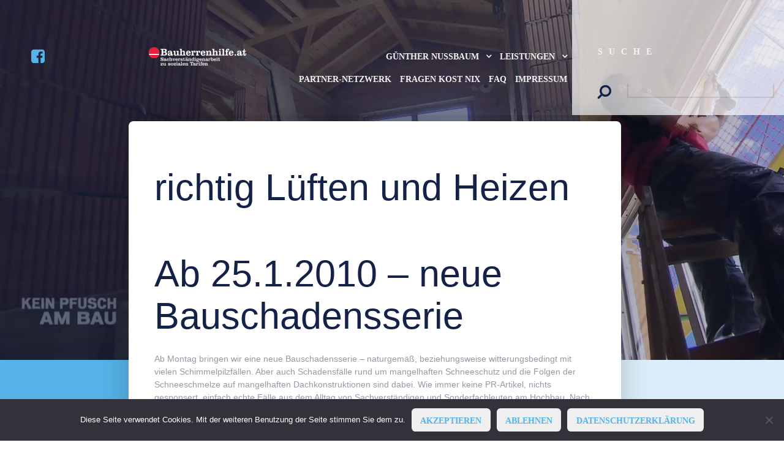

--- FILE ---
content_type: text/html; charset=UTF-8
request_url: https://bauherrenhilfe.at/tag/richtig-luften-und-heizen/
body_size: 11153
content:
                                                        <!DOCTYPE html>
<html lang="de-DE" dir="ltr">
                
<head>
    
            <meta name="viewport" content="width=device-width, initial-scale=1.0">
        <meta http-equiv="X-UA-Compatible" content="IE=edge" />
        

        
            <meta http-equiv="Content-Type" content="text/html; charset=UTF-8" />
    <link rel="profile" href="http://gmpg.org/xfn/11" />
    <link rel="pingback" href="https://bauherrenhilfe.at/xmlrpc.php" />
    <title>richtig Lüften und Heizen &#8211; Bauherrenhilfe.at</title>
<meta name='robots' content='max-image-preview:large' />
<link rel="alternate" type="application/rss+xml" title="Bauherrenhilfe.at &raquo; richtig Lüften und Heizen Schlagwort-Feed" href="https://bauherrenhilfe.at/tag/richtig-luften-und-heizen/feed/" />
<style id='wp-img-auto-sizes-contain-inline-css' type='text/css'>
img:is([sizes=auto i],[sizes^="auto," i]){contain-intrinsic-size:3000px 1500px}
/*# sourceURL=wp-img-auto-sizes-contain-inline-css */
</style>
<style id='wp-emoji-styles-inline-css' type='text/css'>

	img.wp-smiley, img.emoji {
		display: inline !important;
		border: none !important;
		box-shadow: none !important;
		height: 1em !important;
		width: 1em !important;
		margin: 0 0.07em !important;
		vertical-align: -0.1em !important;
		background: none !important;
		padding: 0 !important;
	}
/*# sourceURL=wp-emoji-styles-inline-css */
</style>
<style id='wp-block-library-inline-css' type='text/css'>
:root{--wp-block-synced-color:#7a00df;--wp-block-synced-color--rgb:122,0,223;--wp-bound-block-color:var(--wp-block-synced-color);--wp-editor-canvas-background:#ddd;--wp-admin-theme-color:#007cba;--wp-admin-theme-color--rgb:0,124,186;--wp-admin-theme-color-darker-10:#006ba1;--wp-admin-theme-color-darker-10--rgb:0,107,160.5;--wp-admin-theme-color-darker-20:#005a87;--wp-admin-theme-color-darker-20--rgb:0,90,135;--wp-admin-border-width-focus:2px}@media (min-resolution:192dpi){:root{--wp-admin-border-width-focus:1.5px}}.wp-element-button{cursor:pointer}:root .has-very-light-gray-background-color{background-color:#eee}:root .has-very-dark-gray-background-color{background-color:#313131}:root .has-very-light-gray-color{color:#eee}:root .has-very-dark-gray-color{color:#313131}:root .has-vivid-green-cyan-to-vivid-cyan-blue-gradient-background{background:linear-gradient(135deg,#00d084,#0693e3)}:root .has-purple-crush-gradient-background{background:linear-gradient(135deg,#34e2e4,#4721fb 50%,#ab1dfe)}:root .has-hazy-dawn-gradient-background{background:linear-gradient(135deg,#faaca8,#dad0ec)}:root .has-subdued-olive-gradient-background{background:linear-gradient(135deg,#fafae1,#67a671)}:root .has-atomic-cream-gradient-background{background:linear-gradient(135deg,#fdd79a,#004a59)}:root .has-nightshade-gradient-background{background:linear-gradient(135deg,#330968,#31cdcf)}:root .has-midnight-gradient-background{background:linear-gradient(135deg,#020381,#2874fc)}:root{--wp--preset--font-size--normal:16px;--wp--preset--font-size--huge:42px}.has-regular-font-size{font-size:1em}.has-larger-font-size{font-size:2.625em}.has-normal-font-size{font-size:var(--wp--preset--font-size--normal)}.has-huge-font-size{font-size:var(--wp--preset--font-size--huge)}.has-text-align-center{text-align:center}.has-text-align-left{text-align:left}.has-text-align-right{text-align:right}.has-fit-text{white-space:nowrap!important}#end-resizable-editor-section{display:none}.aligncenter{clear:both}.items-justified-left{justify-content:flex-start}.items-justified-center{justify-content:center}.items-justified-right{justify-content:flex-end}.items-justified-space-between{justify-content:space-between}.screen-reader-text{border:0;clip-path:inset(50%);height:1px;margin:-1px;overflow:hidden;padding:0;position:absolute;width:1px;word-wrap:normal!important}.screen-reader-text:focus{background-color:#ddd;clip-path:none;color:#444;display:block;font-size:1em;height:auto;left:5px;line-height:normal;padding:15px 23px 14px;text-decoration:none;top:5px;width:auto;z-index:100000}html :where(.has-border-color){border-style:solid}html :where([style*=border-top-color]){border-top-style:solid}html :where([style*=border-right-color]){border-right-style:solid}html :where([style*=border-bottom-color]){border-bottom-style:solid}html :where([style*=border-left-color]){border-left-style:solid}html :where([style*=border-width]){border-style:solid}html :where([style*=border-top-width]){border-top-style:solid}html :where([style*=border-right-width]){border-right-style:solid}html :where([style*=border-bottom-width]){border-bottom-style:solid}html :where([style*=border-left-width]){border-left-style:solid}html :where(img[class*=wp-image-]){height:auto;max-width:100%}:where(figure){margin:0 0 1em}html :where(.is-position-sticky){--wp-admin--admin-bar--position-offset:var(--wp-admin--admin-bar--height,0px)}@media screen and (max-width:600px){html :where(.is-position-sticky){--wp-admin--admin-bar--position-offset:0px}}

/*# sourceURL=wp-block-library-inline-css */
</style><style id='global-styles-inline-css' type='text/css'>
:root{--wp--preset--aspect-ratio--square: 1;--wp--preset--aspect-ratio--4-3: 4/3;--wp--preset--aspect-ratio--3-4: 3/4;--wp--preset--aspect-ratio--3-2: 3/2;--wp--preset--aspect-ratio--2-3: 2/3;--wp--preset--aspect-ratio--16-9: 16/9;--wp--preset--aspect-ratio--9-16: 9/16;--wp--preset--color--black: #000000;--wp--preset--color--cyan-bluish-gray: #abb8c3;--wp--preset--color--white: #ffffff;--wp--preset--color--pale-pink: #f78da7;--wp--preset--color--vivid-red: #cf2e2e;--wp--preset--color--luminous-vivid-orange: #ff6900;--wp--preset--color--luminous-vivid-amber: #fcb900;--wp--preset--color--light-green-cyan: #7bdcb5;--wp--preset--color--vivid-green-cyan: #00d084;--wp--preset--color--pale-cyan-blue: #8ed1fc;--wp--preset--color--vivid-cyan-blue: #0693e3;--wp--preset--color--vivid-purple: #9b51e0;--wp--preset--gradient--vivid-cyan-blue-to-vivid-purple: linear-gradient(135deg,rgb(6,147,227) 0%,rgb(155,81,224) 100%);--wp--preset--gradient--light-green-cyan-to-vivid-green-cyan: linear-gradient(135deg,rgb(122,220,180) 0%,rgb(0,208,130) 100%);--wp--preset--gradient--luminous-vivid-amber-to-luminous-vivid-orange: linear-gradient(135deg,rgb(252,185,0) 0%,rgb(255,105,0) 100%);--wp--preset--gradient--luminous-vivid-orange-to-vivid-red: linear-gradient(135deg,rgb(255,105,0) 0%,rgb(207,46,46) 100%);--wp--preset--gradient--very-light-gray-to-cyan-bluish-gray: linear-gradient(135deg,rgb(238,238,238) 0%,rgb(169,184,195) 100%);--wp--preset--gradient--cool-to-warm-spectrum: linear-gradient(135deg,rgb(74,234,220) 0%,rgb(151,120,209) 20%,rgb(207,42,186) 40%,rgb(238,44,130) 60%,rgb(251,105,98) 80%,rgb(254,248,76) 100%);--wp--preset--gradient--blush-light-purple: linear-gradient(135deg,rgb(255,206,236) 0%,rgb(152,150,240) 100%);--wp--preset--gradient--blush-bordeaux: linear-gradient(135deg,rgb(254,205,165) 0%,rgb(254,45,45) 50%,rgb(107,0,62) 100%);--wp--preset--gradient--luminous-dusk: linear-gradient(135deg,rgb(255,203,112) 0%,rgb(199,81,192) 50%,rgb(65,88,208) 100%);--wp--preset--gradient--pale-ocean: linear-gradient(135deg,rgb(255,245,203) 0%,rgb(182,227,212) 50%,rgb(51,167,181) 100%);--wp--preset--gradient--electric-grass: linear-gradient(135deg,rgb(202,248,128) 0%,rgb(113,206,126) 100%);--wp--preset--gradient--midnight: linear-gradient(135deg,rgb(2,3,129) 0%,rgb(40,116,252) 100%);--wp--preset--font-size--small: 13px;--wp--preset--font-size--medium: 20px;--wp--preset--font-size--large: 36px;--wp--preset--font-size--x-large: 42px;--wp--preset--spacing--20: 0.44rem;--wp--preset--spacing--30: 0.67rem;--wp--preset--spacing--40: 1rem;--wp--preset--spacing--50: 1.5rem;--wp--preset--spacing--60: 2.25rem;--wp--preset--spacing--70: 3.38rem;--wp--preset--spacing--80: 5.06rem;--wp--preset--shadow--natural: 6px 6px 9px rgba(0, 0, 0, 0.2);--wp--preset--shadow--deep: 12px 12px 50px rgba(0, 0, 0, 0.4);--wp--preset--shadow--sharp: 6px 6px 0px rgba(0, 0, 0, 0.2);--wp--preset--shadow--outlined: 6px 6px 0px -3px rgb(255, 255, 255), 6px 6px rgb(0, 0, 0);--wp--preset--shadow--crisp: 6px 6px 0px rgb(0, 0, 0);}:where(.is-layout-flex){gap: 0.5em;}:where(.is-layout-grid){gap: 0.5em;}body .is-layout-flex{display: flex;}.is-layout-flex{flex-wrap: wrap;align-items: center;}.is-layout-flex > :is(*, div){margin: 0;}body .is-layout-grid{display: grid;}.is-layout-grid > :is(*, div){margin: 0;}:where(.wp-block-columns.is-layout-flex){gap: 2em;}:where(.wp-block-columns.is-layout-grid){gap: 2em;}:where(.wp-block-post-template.is-layout-flex){gap: 1.25em;}:where(.wp-block-post-template.is-layout-grid){gap: 1.25em;}.has-black-color{color: var(--wp--preset--color--black) !important;}.has-cyan-bluish-gray-color{color: var(--wp--preset--color--cyan-bluish-gray) !important;}.has-white-color{color: var(--wp--preset--color--white) !important;}.has-pale-pink-color{color: var(--wp--preset--color--pale-pink) !important;}.has-vivid-red-color{color: var(--wp--preset--color--vivid-red) !important;}.has-luminous-vivid-orange-color{color: var(--wp--preset--color--luminous-vivid-orange) !important;}.has-luminous-vivid-amber-color{color: var(--wp--preset--color--luminous-vivid-amber) !important;}.has-light-green-cyan-color{color: var(--wp--preset--color--light-green-cyan) !important;}.has-vivid-green-cyan-color{color: var(--wp--preset--color--vivid-green-cyan) !important;}.has-pale-cyan-blue-color{color: var(--wp--preset--color--pale-cyan-blue) !important;}.has-vivid-cyan-blue-color{color: var(--wp--preset--color--vivid-cyan-blue) !important;}.has-vivid-purple-color{color: var(--wp--preset--color--vivid-purple) !important;}.has-black-background-color{background-color: var(--wp--preset--color--black) !important;}.has-cyan-bluish-gray-background-color{background-color: var(--wp--preset--color--cyan-bluish-gray) !important;}.has-white-background-color{background-color: var(--wp--preset--color--white) !important;}.has-pale-pink-background-color{background-color: var(--wp--preset--color--pale-pink) !important;}.has-vivid-red-background-color{background-color: var(--wp--preset--color--vivid-red) !important;}.has-luminous-vivid-orange-background-color{background-color: var(--wp--preset--color--luminous-vivid-orange) !important;}.has-luminous-vivid-amber-background-color{background-color: var(--wp--preset--color--luminous-vivid-amber) !important;}.has-light-green-cyan-background-color{background-color: var(--wp--preset--color--light-green-cyan) !important;}.has-vivid-green-cyan-background-color{background-color: var(--wp--preset--color--vivid-green-cyan) !important;}.has-pale-cyan-blue-background-color{background-color: var(--wp--preset--color--pale-cyan-blue) !important;}.has-vivid-cyan-blue-background-color{background-color: var(--wp--preset--color--vivid-cyan-blue) !important;}.has-vivid-purple-background-color{background-color: var(--wp--preset--color--vivid-purple) !important;}.has-black-border-color{border-color: var(--wp--preset--color--black) !important;}.has-cyan-bluish-gray-border-color{border-color: var(--wp--preset--color--cyan-bluish-gray) !important;}.has-white-border-color{border-color: var(--wp--preset--color--white) !important;}.has-pale-pink-border-color{border-color: var(--wp--preset--color--pale-pink) !important;}.has-vivid-red-border-color{border-color: var(--wp--preset--color--vivid-red) !important;}.has-luminous-vivid-orange-border-color{border-color: var(--wp--preset--color--luminous-vivid-orange) !important;}.has-luminous-vivid-amber-border-color{border-color: var(--wp--preset--color--luminous-vivid-amber) !important;}.has-light-green-cyan-border-color{border-color: var(--wp--preset--color--light-green-cyan) !important;}.has-vivid-green-cyan-border-color{border-color: var(--wp--preset--color--vivid-green-cyan) !important;}.has-pale-cyan-blue-border-color{border-color: var(--wp--preset--color--pale-cyan-blue) !important;}.has-vivid-cyan-blue-border-color{border-color: var(--wp--preset--color--vivid-cyan-blue) !important;}.has-vivid-purple-border-color{border-color: var(--wp--preset--color--vivid-purple) !important;}.has-vivid-cyan-blue-to-vivid-purple-gradient-background{background: var(--wp--preset--gradient--vivid-cyan-blue-to-vivid-purple) !important;}.has-light-green-cyan-to-vivid-green-cyan-gradient-background{background: var(--wp--preset--gradient--light-green-cyan-to-vivid-green-cyan) !important;}.has-luminous-vivid-amber-to-luminous-vivid-orange-gradient-background{background: var(--wp--preset--gradient--luminous-vivid-amber-to-luminous-vivid-orange) !important;}.has-luminous-vivid-orange-to-vivid-red-gradient-background{background: var(--wp--preset--gradient--luminous-vivid-orange-to-vivid-red) !important;}.has-very-light-gray-to-cyan-bluish-gray-gradient-background{background: var(--wp--preset--gradient--very-light-gray-to-cyan-bluish-gray) !important;}.has-cool-to-warm-spectrum-gradient-background{background: var(--wp--preset--gradient--cool-to-warm-spectrum) !important;}.has-blush-light-purple-gradient-background{background: var(--wp--preset--gradient--blush-light-purple) !important;}.has-blush-bordeaux-gradient-background{background: var(--wp--preset--gradient--blush-bordeaux) !important;}.has-luminous-dusk-gradient-background{background: var(--wp--preset--gradient--luminous-dusk) !important;}.has-pale-ocean-gradient-background{background: var(--wp--preset--gradient--pale-ocean) !important;}.has-electric-grass-gradient-background{background: var(--wp--preset--gradient--electric-grass) !important;}.has-midnight-gradient-background{background: var(--wp--preset--gradient--midnight) !important;}.has-small-font-size{font-size: var(--wp--preset--font-size--small) !important;}.has-medium-font-size{font-size: var(--wp--preset--font-size--medium) !important;}.has-large-font-size{font-size: var(--wp--preset--font-size--large) !important;}.has-x-large-font-size{font-size: var(--wp--preset--font-size--x-large) !important;}
/*# sourceURL=global-styles-inline-css */
</style>

<style id='classic-theme-styles-inline-css' type='text/css'>
/*! This file is auto-generated */
.wp-block-button__link{color:#fff;background-color:#32373c;border-radius:9999px;box-shadow:none;text-decoration:none;padding:calc(.667em + 2px) calc(1.333em + 2px);font-size:1.125em}.wp-block-file__button{background:#32373c;color:#fff;text-decoration:none}
/*# sourceURL=/wp-includes/css/classic-themes.min.css */
</style>
<link rel='stylesheet' id='contact-form-7-css' href='https://bauherrenhilfe.at/wp-content/plugins/contact-form-7/includes/css/styles.css?ver=6.1.4' type='text/css' media='all' />
<link rel='stylesheet' id='cookie-notice-front-css' href='https://bauherrenhilfe.at/wp-content/plugins/cookie-notice/css/front.min.css?ver=2.5.11' type='text/css' media='all' />
<link rel='stylesheet' id='nucleus-css' href='https://bauherrenhilfe.at/wp-content/plugins/gantry5/engines/nucleus/css-compiled/nucleus.css?ver=6.9' type='text/css' media='all' />
<link rel='stylesheet' id='topaz-css' href='https://bauherrenhilfe.at/wp-content/themes/rt_topaz/custom/css-compiled/topaz.css?ver=6.9' type='text/css' media='all' />
<link rel='stylesheet' id='wordpress-css' href='https://bauherrenhilfe.at/wp-content/plugins/gantry5/engines/nucleus/css-compiled/wordpress.css?ver=6.9' type='text/css' media='all' />
<link rel='stylesheet' id='style-css' href='https://bauherrenhilfe.at/wp-content/themes/rt_topaz/style.css?ver=6.9' type='text/css' media='all' />
<link rel='stylesheet' id='font-awesome.min-css' href='https://bauherrenhilfe.at/wp-content/plugins/gantry5/assets/css/font-awesome.min.css?ver=6.9' type='text/css' media='all' />
<link rel='stylesheet' id='topaz-wordpress-css' href='https://bauherrenhilfe.at/wp-content/themes/rt_topaz/custom/css-compiled/topaz-wordpress.css?ver=6.9' type='text/css' media='all' />
<link rel='stylesheet' id='custom-css' href='https://bauherrenhilfe.at/wp-content/themes/rt_topaz/custom/css-compiled/custom.css?ver=6.9' type='text/css' media='all' />
<link rel='stylesheet' id='animate-css' href='https://bauherrenhilfe.at/wp-content/themes/rt_topaz/css/animate.css?ver=6.9' type='text/css' media='all' />
<script type="text/javascript" src="https://bauherrenhilfe.at/wp-includes/js/jquery/jquery.min.js?ver=3.7.1" id="jquery-core-js"></script>
<script type="text/javascript" src="https://bauherrenhilfe.at/wp-includes/js/jquery/jquery-migrate.min.js?ver=3.4.1" id="jquery-migrate-js"></script>
<link rel="EditURI" type="application/rsd+xml" title="RSD" href="https://bauherrenhilfe.at/xmlrpc.php?rsd" />
<meta name="generator" content="WordPress 6.9" />
    
    <script type="text/javascript">
        var ajaxurl = 'https://bauherrenhilfe.at/wp-admin/admin-ajax.php';
    </script>

                
</head>

    
    <body class="gantry g-offcanvas-left g-default g-style-preset5 archive tag tag-richtig-luften-und-heizen tag-819 wp-theme-rt_topaz site outline-default dir-ltr cookies-not-set">
        
                    

        <div id="g-offcanvas"  data-g-offcanvas-swipe="1" data-g-offcanvas-css3="1">
                        <div class="g-grid">                        

        <div class="g-block size-100">
             <div id="mobile-menu-7951-particle" class="g-content g-particle">            <div id="g-mobilemenu-container" data-g-menu-breakpoint="70rem"></div>
            </div>
        </div>
            </div>
    </div>
        <div id="g-page-surround">
            <div class="g-offcanvas-hide g-offcanvas-toggle" role="navigation" data-offcanvas-toggle aria-controls="g-offcanvas" aria-expanded="false"><i class="fa fa-fw fa-bars"></i></div>                        

                                        
                                
    
    
                <section id="g-container-top" class="g-wrapper">
                            <div class="g-grid">                        

        <div class="g-block size-15 g-side-column">
             <aside id="g-topleft">
            
    </aside>
        </div>
                    

        <div class="g-block size-70 g-middle-column">
             <section id="g-topmain">
                                        <div class="g-grid">                        

        <div class="g-block size-100">
             <div class="g-system-messages">
                                            <div id="system-message-container">
    <div id="system-message">
            </div>
</div>
            
    </div>
        </div>
            </div>
            
    </section>
        </div>
                    

        <div class="g-block size-15 g-side-column">
             <aside id="g-topright">
            
    </aside>
        </div>
            </div>
    
    </section>
    
                                    
                                
    
    
                <section id="g-container-header" class="g-wrapper">
                            <div class="g-grid">                        

        <div class="g-block size-15 equal-height g-side-column">
             <aside id="g-navigationleft">
                                        <div class="g-grid">                        

        <div class="g-block size-100">
             <div id="social-7220-particle" class="g-content g-particle">            <div class="g-social ">
                                            <a href="http://www.facebook.com/bauherrenhilfe.verein" target="_blank" rel="noopener noreferrer">
                <span class="fa fa-facebook-square fa-fw"></span>                <span class="g-social-text"></span>            </a>
            </div>
            </div>
        </div>
            </div>
            
    </aside>
        </div>
                    

        <div class="g-block size-70 equal-height g-middle-column">
             <header id="g-navigationmain">
                                        <div class="g-grid">                        

        <div class="g-block size-30">
             <div id="logo-5992-particle" class="g-content g-particle">            <a href="https://bauherrenhilfe.at/" target="_self" title="" aria-label=""  class="g-logo">
                        <img src="https://bauherrenhilfe.at/wp-content/themes/rt_topaz/images/logo/logo.png"  alt="" />
            </a>
            </div>
        </div>
                    

        <div class="g-block size-70 align-right">
             <div id="menu-7876-particle" class="g-content g-particle">            <nav class="g-main-nav" data-g-hover-expand="true">
        <ul class="g-toplevel">
                                                                                                                
        
                
        
                
        
        <li class="g-menu-item g-menu-item-type-post_type g-menu-item-4174 g-parent g-fullwidth g-menu-item-link-parent " style="position: relative;">
                            <a class="g-menu-item-container" href="https://bauherrenhilfe.at/">
                                                                <span class="g-menu-item-content">
                                    <span class="g-menu-item-title">Günther Nussbaum</span>
            
                    </span>
                    <span class="g-menu-parent-indicator" data-g-menuparent=""></span>                            </a>
                                                        <ul class="g-dropdown g-inactive g-fade " style="width:460px;" data-g-item-width="460px">
            <li class="g-dropdown-column">
                        <div class="g-grid">
                        <div class="g-block size-50">
            <ul class="g-sublevel">
                <li class="g-level-1 g-go-back">
                    <a class="g-menu-item-container" href="#" data-g-menuparent=""><span>Back</span></a>
                </li>
                                                                                                                    
        
                
        
                
        
        <li class="g-menu-item g-menu-item-type-post_type g-menu-item-4177  ">
                            <a class="g-menu-item-container" href="https://bauherrenhilfe.at/das-team/der-gutachter/">
                                                                <span class="g-menu-item-content">
                                    <span class="g-menu-item-title">Sachverständigenleistungen</span>
            
                    </span>
                                                </a>
                                </li>
    
                                                                                                
        
                
        
                
        
        <li class="g-menu-item g-menu-item-type-post_type g-menu-item-4182  ">
                            <a class="g-menu-item-container" href="https://bauherrenhilfe.at/das-team/der-gutachter/gebaudetrocknung-2/">
                                                                <span class="g-menu-item-content">
                                    <span class="g-menu-item-title">Gebäudetrockenlegung</span>
            
                    </span>
                                                </a>
                                </li>
    
                                                                                                
        
                
        
                
        
        <li class="g-menu-item g-menu-item-type-post_type g-menu-item-4185  ">
                            <a class="g-menu-item-container" href="https://bauherrenhilfe.at/das-team/preise/">
                                                                <span class="g-menu-item-content">
                                    <span class="g-menu-item-title">Gebäudethermografie</span>
            
                    </span>
                                                </a>
                                </li>
    
                                                                                                
        
                
        
                
        
        <li class="g-menu-item g-menu-item-type-post_type g-menu-item-4188  ">
                            <a class="g-menu-item-container" href="https://bauherrenhilfe.at/baufachartikel/">
                                                                <span class="g-menu-item-content">
                                    <span class="g-menu-item-title">Publikationen</span>
            
                    </span>
                                                </a>
                                </li>
    
                                                                                                
        
                
        
                
        
        <li class="g-menu-item g-menu-item-type-post_type g-menu-item-4175  ">
                            <a class="g-menu-item-container" href="https://bauherrenhilfe.at/das-team/kundenreaktionen/">
                                                                <span class="g-menu-item-content">
                                    <span class="g-menu-item-title">Kundenreaktionen</span>
            
                    </span>
                                                </a>
                                </li>
    
                                                                                                
        
                
        
                
        
        <li class="g-menu-item g-menu-item-type-post_type g-menu-item-4186  ">
                            <a class="g-menu-item-container" href="https://bauherrenhilfe.at/das-team/rechtsberatung-streitvermeidung/">
                                                                <span class="g-menu-item-content">
                                    <span class="g-menu-item-title">Rechtsberatung = Streitvermeidung</span>
                    <span class="g-menu-item-subtitle">In Kooperation mit Rechtsanwälten</span>
            
                    </span>
                                                </a>
                                </li>
    
                                                                                                
        
                
        
                
        
        <li class="g-menu-item g-menu-item-type-post_type g-menu-item-4176  ">
                            <a class="g-menu-item-container" href="https://bauherrenhilfe.at/das-team/mitglied-werden/">
                                                                <span class="g-menu-item-content">
                                    <span class="g-menu-item-title">Teamarbeit</span>
            
                    </span>
                                                </a>
                                </li>
    
                                                                                                
        
                
        
                
        
        <li class="g-menu-item g-menu-item-type-post_type g-menu-item-4183  ">
                            <a class="g-menu-item-container" href="https://bauherrenhilfe.at/das-team/der-gutachter/wir-sind/">
                                                                <span class="g-menu-item-content">
                                    <span class="g-menu-item-title">Pilzbestimmung &amp; Sanierung</span>
            
                    </span>
                                                </a>
                                </li>
    
                                                                                                
        
                
        
                
        
        <li class="g-menu-item g-menu-item-type-post_type g-menu-item-4181  ">
                            <a class="g-menu-item-container" href="https://bauherrenhilfe.at/das-team/der-gutachter/gebaudetrocknung/">
                                                                <span class="g-menu-item-content">
                                    <span class="g-menu-item-title">Detailplanung &amp; Ausschreibungen</span>
            
                    </span>
                                                </a>
                                </li>
    
    
            </ul>
        </div>
                <div class="g-block size-50">
            <ul class="g-sublevel">
                <li class="g-level-1 g-go-back">
                    <a class="g-menu-item-container" href="#" data-g-menuparent=""><span>Back</span></a>
                </li>
                                                                                                                    
        
                
        
                
        
        <li class="g-menu-item g-menu-item-type-post_type g-menu-item-4180  ">
                            <a class="g-menu-item-container" href="https://bauherrenhilfe.at/das-team/der-gutachter/passivhausberatung/">
                                                                <span class="g-menu-item-content">
                                    <span class="g-menu-item-title">Passivhaus &amp; Solare Energien</span>
            
                    </span>
                                                </a>
                                </li>
    
                                                                                                
        
                
        
                
        
        <li class="g-menu-item g-menu-item-type-post_type g-menu-item-4178  ">
                            <a class="g-menu-item-container" href="https://bauherrenhilfe.at/das-team/der-gutachter/innenraumluft/">
                                                                <span class="g-menu-item-content">
                                    <span class="g-menu-item-title">Innenraumluft &amp; Elektrosmog</span>
            
                    </span>
                                                </a>
                                </li>
    
                                                                                                
        
                
        
                
        
        <li class="g-menu-item g-menu-item-type-post_type g-menu-item-4179  ">
                            <a class="g-menu-item-container" href="https://bauherrenhilfe.at/das-team/der-gutachter/kontakt/">
                                                                <span class="g-menu-item-content">
                                    <span class="g-menu-item-title">Luftdichtheitsprüfung &amp; Trockenbau</span>
            
                    </span>
                                                </a>
                                </li>
    
                                                                                                
        
                
        
                
        
        <li class="g-menu-item g-menu-item-type-post_type g-menu-item-4184  ">
                            <a class="g-menu-item-container" href="https://bauherrenhilfe.at/das-team/sv-leckortung/">
                                                                <span class="g-menu-item-content">
                                    <span class="g-menu-item-title">SV-Leckortung &amp; Schadensanalyse</span>
            
                    </span>
                                                </a>
                                </li>
    
    
            </ul>
        </div>
            </div>

            </li>
        </ul>
            </li>
    
                                                                                                
        
                
        
                
        
        <li class="g-menu-item g-menu-item-type-separator g-menu-item-4213 g-parent g-standard  ">
                            <div class="g-menu-item-container" data-g-menuparent="">                                                                            <span class="g-separator g-menu-item-content">            <span class="g-menu-item-title">LEISTUNGEN</span>
            </span>
                                        <span class="g-menu-parent-indicator"></span>                            </div>                                                                <ul class="g-dropdown g-inactive g-fade g-dropdown-right">
            <li class="g-dropdown-column">
                        <div class="g-grid">
                        <div class="g-block size-100">
            <ul class="g-sublevel">
                <li class="g-level-1 g-go-back">
                    <a class="g-menu-item-container" href="#" data-g-menuparent=""><span>Back</span></a>
                </li>
                                                                                                                    
        
                
        
                
        
        <li class="g-menu-item g-menu-item-type-taxonomy g-menu-item-4217  ">
                            <a class="g-menu-item-container" href="https://bauherrenhilfe.at/category/bauberatung/">
                                                                <span class="g-menu-item-content">
                                    <span class="g-menu-item-title">Bauberatung</span>
            
                    </span>
                                                </a>
                                </li>
    
                                                                                                
        
                
        
                
        
        <li class="g-menu-item g-menu-item-type-taxonomy g-menu-item-4218  ">
                            <a class="g-menu-item-container" href="https://bauherrenhilfe.at/category/leckortung/">
                                                                <span class="g-menu-item-content">
                                    <span class="g-menu-item-title">Leckortung</span>
            
                    </span>
                                                </a>
                                </li>
    
                                                                                                
        
                
        
                
        
        <li class="g-menu-item g-menu-item-type-taxonomy g-menu-item-4214  ">
                            <a class="g-menu-item-container" href="https://bauherrenhilfe.at/category/leiwand/">
                                                                <span class="g-menu-item-content">
                                    <span class="g-menu-item-title">SV-Alltag: Kurzreportagen</span>
            
                    </span>
                                                </a>
                                </li>
    
                                                                                                
        
                
        
                
        
        <li class="g-menu-item g-menu-item-type-taxonomy g-menu-item-4215  ">
                            <a class="g-menu-item-container" href="https://bauherrenhilfe.at/category/tagebuch-kurzkommentare/">
                                                                <span class="g-menu-item-content">
                                    <span class="g-menu-item-title">Tagebuch: Kurzkommentare</span>
            
                    </span>
                                                </a>
                                </li>
    
                                                                                                
        
                
        
                
        
        <li class="g-menu-item g-menu-item-type-taxonomy g-menu-item-4220  ">
                            <a class="g-menu-item-container" href="https://bauherrenhilfe.at/category/immobilienkauf/">
                                                                <span class="g-menu-item-content">
                                    <span class="g-menu-item-title">Immobilienkauf</span>
            
                    </span>
                                                </a>
                                </li>
    
    
            </ul>
        </div>
            </div>

            </li>
        </ul>
            </li>
    
                                                                                                
        
                
        
                
        
        <li class="g-menu-item g-menu-item-type-custom g-menu-item-4190 g-standard  " style="position: relative;">
                            <a class="g-menu-item-container" href="https://www.bauherrenhilfe.org">
                                                                <span class="g-menu-item-content">
                                    <span class="g-menu-item-title">Partner-Netzwerk</span>
            
                    </span>
                                                </a>
                                </li>
    
                                                                                                
        
                
        
                
        
        <li class="g-menu-item g-menu-item-type-post_type g-menu-item-4197 g-standard  ">
                            <a class="g-menu-item-container" href="https://bauherrenhilfe.at/sv-contact/">
                                                                <span class="g-menu-item-content">
                                    <span class="g-menu-item-title">Fragen kost nix</span>
            
                    </span>
                                                </a>
                                </li>
    
                                                                                                
        
                
        
                
        
        <li class="g-menu-item g-menu-item-type-post_type g-menu-item-4198 g-standard  ">
                            <a class="g-menu-item-container" href="https://bauherrenhilfe.at/fragen-und-antworten-faq/">
                                                                <span class="g-menu-item-content">
                                    <span class="g-menu-item-title">FAQ</span>
            
                    </span>
                                                </a>
                                </li>
    
                                                                                                
        
                
        
                
        
        <li class="g-menu-item g-menu-item-type-post_type g-menu-item-4199 g-standard  ">
                            <a class="g-menu-item-container" href="https://bauherrenhilfe.at/impressum/">
                                                                <span class="g-menu-item-content">
                                    <span class="g-menu-item-title">Impressum</span>
            
                    </span>
                                                </a>
                                </li>
    
    
        </ul>
    </nav>
            </div>
        </div>
            </div>
            
    </header>
        </div>
                    

        <div class="g-block size-15 equal-height g-side-column">
             <aside id="g-navigationright">
                                        <div class="g-grid">                        

        <div class="g-block size-100 box5">
             <div class="g-content">
                                    <div id="search-2" class="widget widget_search"><h3 class="widgettitle g-title">SUCHE</h3>

    <form role="search" method="get" class="search-form form search" action="https://bauherrenhilfe.at/">
        <label>
            <input type="search" class="search-field inputbox" value="" name="s" title="Search for:" />
        </label>
    </form>

</div>
            
        </div>
        </div>
            </div>
            
    </aside>
        </div>
            </div>
                    <div class="g-grid">                        

        <div class="g-block size-15 g-side-column">
             <aside id="g-headerleft">
            
    </aside>
        </div>
                    

        <div class="g-block size-70 g-middle-column">
             <header id="g-headermain">
            
    </header>
        </div>
                    

        <div class="g-block size-15 g-side-column">
             <aside id="g-headerright">
            
    </aside>
        </div>
            </div>
    
    </section>
    
                                    
                                
    
    
                <section id="g-container-above" class="g-wrapper g-main-offset">
                            <div class="g-grid">                        

        <div class="g-block size-15 g-side-column">
             <aside id="g-aboveleft">
            
    </aside>
        </div>
                    

        <div class="g-block size-70 g-middle-column">
             <section id="g-abovemain">
            
    </section>
        </div>
                    

        <div class="g-block size-15 g-side-column">
             <aside id="g-aboveright">
            
    </aside>
        </div>
            </div>
    
    </section>
    
                                    
                                
    
    
                <section id="g-container-main" class="g-wrapper">
                            <div class="g-grid">                        

        <div class="g-block size-15 g-side-column">
             <aside id="g-sidebar">
            
    </aside>
        </div>
                    

        <div class="g-block size-65 g-middle-column">
             <main id="g-mainbar">
                                        <div class="g-grid">                        

        <div class="g-block size-100">
             <div class="g-content">
                                                        
    <div class="platform-content">
        <div class="archive">

                                        <header class="page-header">
                    <h2>
                                                    richtig Lüften und Heizen
                                            </h2>
                </header>
                        
            
                                <section class="entries">
                                            <article class="tease tease-post post-2098 post type-post status-publish format-standard hentry category-tagebuch-kurzkommentare tag-architektenplanung tag-bau-gutachter tag-baucontrolling tag-baugutachter tag-bausachverstandige tag-bausachverstandiger tag-beschlagene-fensterscheiben tag-innenraumanalytik tag-innenraumluft tag-kondenswasser-am-fenster tag-luftschadstoffe tag-richtig-luften-und-heizen tag-schimmelpilze tag-ursache-fur-schimmelpilze tag-wer-zahlt-die-schimmelsanierung tag-ziviltechniker clearfix" id="tease-2098">

    
                <section class="entry-header">

                                        <div class="page-header">
                    <h2 class="entry-title">
                                                    <a href="https://bauherrenhilfe.at/ab-25-1-2010-neue-bauschadensserie/" title="Ab 25.1.2010 – neue Bauschadensserie">Ab 25.1.2010 – neue Bauschadensserie</a>
                                            </h2>
                </div>
                        
                                    
        </section>
        
                
                        <section class="entry-content">

                                                
                                                    <div class="post-content">
                                                                            Ab Montag bringen wir eine neue Bauschadensserie &#8211; naturgemäß, beziehungsweise witterungsbedingt mit vielen Schimmelpilzfällen. Aber auch Schadensfälle rund um mangelhaften Schneeschutz und die Folgen der Schneeschmelze auf mangelhaften Dachkonstruktionen sind dabei. Wie immer keine PR-Artikel, nichts gesponsert, einfach echte Fälle aus dem Alltag von Sachverständigen und Sonderfachleuten am Hochbau. Nach Katrin hilft mit ATV sind wir für eine neue Baupfusch-Doku zuständig. Gemeinsam mit &#8222;ON-Media TV- und Filmproduktion GMBH&#8220; wird eine Doku zum Thema gedreht. Wir bringen die Schadensfälle und unterstützen in &#8222;Katrin-hilft-Manier&#8220; einer Dachgemeinschaft zu helfen. 4 Familien haben ihr letztes Geld für eine Dachwohnung in Favoriten gegeben, <a title="Fachbeitrag" href="http://www.bauherrenhilfe.org/guenther-nussbaum-sekora/files/2009/11/5Renovation_Febr09_Dachausbau.pdf" target="_blank">wir haben die Sanierung begleitet</a>, mitten drin &#8222;stirbt&#8220; uns der Bauträger weg, 3 Familien stehen vor dem finanziellen Ruin, einer der Bauherren ringt während der Weihnachtszeit mit dem Tod, <a title="Link zu Enius" href="http://www.enius.de/schadstoffe/stachybotrys.html" target="_blank">Diagnose Stachybotryose</a>! Wir suchen Professionisten welche helfen können&#8230; Ab Mai gibt es dann unser neues Vereinsportal, mit vielen Neuigkeiten rund um BAUEN UND WOHNEN. &#8222;Bauherrenhilfe.org &#8211; der Verein für Qualität am Bau&#8220; Das einzig echt unabhängige Informationsportal rund um den Hochbau.
                                            </div>
                
                                
            </section>
            
        
    
</article>
                                    </section>
                
                                                
            
        </div>
    </div>

    
            
    </div>
        </div>
            </div>
            
    </main>
        </div>
                    

        <div class="g-block size-20 g-side-column">
             <aside id="g-aside">
            
    </aside>
        </div>
            </div>
    
    </section>
    
                                    
                                
    
    
                <section id="g-container-showcase" class="g-wrapper">
                            <div class="g-grid">                        

        <div class="g-block size-15 g-side-column">
             <aside id="g-showcaseleft">
            
    </aside>
        </div>
                    

        <div class="g-block size-70 g-middle-column">
             <section id="g-showcasemain">
            
    </section>
        </div>
                    

        <div class="g-block size-15 g-side-column">
             <aside id="g-showcaseright">
            
    </aside>
        </div>
            </div>
    
    </section>
    
                                    
                                
    
    
                <section id="g-container-slideshow" class="g-wrapper">
                            <div class="g-grid">                        

        <div class="g-block size-15 g-side-column">
             <aside id="g-slideshowleft">
            
    </aside>
        </div>
                    

        <div class="g-block size-70 g-middle-column">
             <section id="g-slideshowmain">
            
    </section>
        </div>
                    

        <div class="g-block size-15 g-side-column">
             <aside id="g-slideshowright">
            
    </aside>
        </div>
            </div>
    
    </section>
    
                                    
                                
    
    
                <section id="g-container-utility" class="g-wrapper">
                            <div class="g-grid">                        

        <div class="g-block size-15 g-side-column">
             <aside id="g-utilityleft">
            
    </aside>
        </div>
                    

        <div class="g-block size-70 g-middle-column">
             <section id="g-utilitymain">
            
    </section>
        </div>
                    

        <div class="g-block size-15 g-side-column">
             <aside id="g-utilityright">
            
    </aside>
        </div>
            </div>
    
    </section>
    
                                    
                                
    
    
                <section id="g-container-feature" class="g-wrapper">
                            <div class="g-grid">                        

        <div class="g-block size-15 g-side-column">
             <aside id="g-featureleft">
            
    </aside>
        </div>
                    

        <div class="g-block size-70 g-middle-column">
             <section id="g-featuremain">
            
    </section>
        </div>
                    

        <div class="g-block size-15 g-side-column">
             <aside id="g-featureright">
            
    </aside>
        </div>
            </div>
    
    </section>
    
                                    
                                
    
    
                <section id="g-container-expanded" class="g-wrapper">
                            <div class="g-grid">                        

        <div class="g-block size-15 g-side-column">
             <aside id="g-expandedleft">
            
    </aside>
        </div>
                    

        <div class="g-block size-70 g-middle-column">
             <section id="g-expandedmain">
            
    </section>
        </div>
                    

        <div class="g-block size-15 g-side-column">
             <aside id="g-expandedright">
            
    </aside>
        </div>
            </div>
    
    </section>
    
                                    
                                
    
    
                <section id="g-container-extension" class="g-wrapper">
                            <div class="g-grid">                        

        <div class="g-block size-15 g-side-column">
             <aside id="g-extensionleft">
            
    </aside>
        </div>
                    

        <div class="g-block size-70 g-middle-column">
             <section id="g-extensionmain">
            
    </section>
        </div>
                    

        <div class="g-block size-15 g-side-column">
             <aside id="g-extensionright">
            
    </aside>
        </div>
            </div>
    
    </section>
    
                                    
                                
    
    
                <section id="g-container-bottom" class="g-wrapper">
                            <div class="g-grid">                        

        <div class="g-block size-15 g-side-column">
             <aside id="g-bottomleft">
            
    </aside>
        </div>
                    

        <div class="g-block size-70 g-middle-column">
             <section id="g-bottommain">
            
    </section>
        </div>
                    

        <div class="g-block size-15 g-side-column">
             <aside id="g-bottomright">
            
    </aside>
        </div>
            </div>
    
    </section>
    
                                    
                                
    
    
                <section id="g-container-footer" class="g-wrapper">
                            <div class="g-grid">                        

        <div class="g-block size-15 g-side-column">
             <aside id="g-footerleft">
            
    </aside>
        </div>
                    

        <div class="g-block size-70 g-middle-column">
             <footer id="g-footermain">
                                        <div class="g-grid">                        

        <div class="g-block size-80 nopaddingleft">
             <div class="g-content">
                                    <div id="particle_widget-2" class="x widget widget_particle_widget"><div id="footer-widget-simplemenu-2-particle" class="g-particle">            <div class="g-simplemenu-particle">
                                    <ul class="g-simplemenu  g-simplemenu-3cols">

                                        <li>
                        <a target="_self" href="/das-team/mitglied-werden/" title="Über uns">Über uns</a>
                    </li>
                                        <li>
                        <a target="_blank" href="/impressum/" title="Impressum">Impressum</a>
                    </li>
                                        <li>
                        <a target="_blank" href="/sv-contact/" title="Kontakt">Kontakt</a>
                    </li>
                    
                </ul>
                            <ul class="g-simplemenu  g-simplemenu-3cols">

                                        <li>
                        <a target="_self" href="/datenschutz/" title="Datenschutz">Datenschutz</a>
                    </li>
                    
                </ul>
                        </div>
            </div></div>
            
        </div>
        </div>
                    

        <div class="g-block size-20 align-right nopaddingright">
             <div id="social-2831-particle" class="g-content g-particle">            <div class="g-social ">
                                            <a href="http://www.facebook.com/bauherrenhilfe.verein" target="_blank" rel="noopener noreferrer">
                <span class="fa fa-facebook-square fa-fw"></span>                <span class="g-social-text"></span>            </a>
            </div>
            </div>
        </div>
            </div>
            
    </footer>
        </div>
                    

        <div class="g-block size-15 g-side-column">
             <aside id="g-footerright">
            
    </aside>
        </div>
            </div>
    
    </section>
    
                                    
                                
    
    
                <section id="g-container-copyright" class="g-wrapper">
                            <div class="g-grid">                        

        <div class="g-block size-15 g-side-column">
             <aside id="g-copyrightleft">
            
    </aside>
        </div>
                    

        <div class="g-block size-70 g-middle-column">
             <section id="g-copyrightmain">
                                        <div class="g-grid">                        

        <div class="g-block size-15 nopaddingleft">
             <div id="logo-4776-particle" class="g-content g-particle">            <a href="https://bauherrenhilfe.at/" target="_self" title="" aria-label=""  class="g-logo">
                        <img src="https://bauherrenhilfe.at/wp-content/themes/rt_topaz/images/logo/logo.png"  alt="" />
            </a>
            </div>
        </div>
                    

        <div class="g-block size-85 nopaddingright">
             <div class="g-content">
                                    <div id="custom_html-2" class="widget_text widget widget_custom_html"><h3 class="widgettitle g-title">ADRESSE / KONTAKT</h3><div class="textwidget custom-html-widget">Bauherrenhilfe Dienstleistungen GmbH<br />
Rosinag.8, Top1<br />
1150 Wien,<br />
<br /><br />
Servicenummer: +43 (0) 67688250100<br />
Fax: +43 (1) 295 02 36<br />
Mail: office@bauherrenhilfe.at<br /></div></div>
            
        </div>
        </div>
            </div>
                            <div class="g-grid">                        

        <div class="g-block size-15">
             <div class="spacer"></div>
        </div>
                    

        <div class="g-block size-85 nopaddingright g-copyright nopaddingtop nomargintop">
             <div id="copyright-5748-particle" class="g-content g-particle">            &copy;
    2007 -     2026
    Bauherrenhilfe.at
            </div>
        </div>
            </div>
            
    </section>
        </div>
                    

        <div class="g-block size-15 g-side-column">
             <aside id="g-copyrightright">
            
    </aside>
        </div>
            </div>
    
    </section>
    
                                
                        

        </div>
                    

                    <script type="speculationrules">
{"prefetch":[{"source":"document","where":{"and":[{"href_matches":"/*"},{"not":{"href_matches":["/wp-*.php","/wp-admin/*","/wp-content/uploads/*","/wp-content/*","/wp-content/plugins/*","/wp-content/themes/rt_topaz/*","/*\\?(.+)"]}},{"not":{"selector_matches":"a[rel~=\"nofollow\"]"}},{"not":{"selector_matches":".no-prefetch, .no-prefetch a"}}]},"eagerness":"conservative"}]}
</script>
<script type="text/javascript" src="https://bauherrenhilfe.at/wp-includes/js/dist/hooks.min.js?ver=dd5603f07f9220ed27f1" id="wp-hooks-js"></script>
<script type="text/javascript" src="https://bauherrenhilfe.at/wp-includes/js/dist/i18n.min.js?ver=c26c3dc7bed366793375" id="wp-i18n-js"></script>
<script type="text/javascript" id="wp-i18n-js-after">
/* <![CDATA[ */
wp.i18n.setLocaleData( { 'text direction\u0004ltr': [ 'ltr' ] } );
//# sourceURL=wp-i18n-js-after
/* ]]> */
</script>
<script type="text/javascript" src="https://bauherrenhilfe.at/wp-content/plugins/contact-form-7/includes/swv/js/index.js?ver=6.1.4" id="swv-js"></script>
<script type="text/javascript" id="contact-form-7-js-translations">
/* <![CDATA[ */
( function( domain, translations ) {
	var localeData = translations.locale_data[ domain ] || translations.locale_data.messages;
	localeData[""].domain = domain;
	wp.i18n.setLocaleData( localeData, domain );
} )( "contact-form-7", {"translation-revision-date":"2025-10-26 03:28:49+0000","generator":"GlotPress\/4.0.3","domain":"messages","locale_data":{"messages":{"":{"domain":"messages","plural-forms":"nplurals=2; plural=n != 1;","lang":"de"},"This contact form is placed in the wrong place.":["Dieses Kontaktformular wurde an der falschen Stelle platziert."],"Error:":["Fehler:"]}},"comment":{"reference":"includes\/js\/index.js"}} );
//# sourceURL=contact-form-7-js-translations
/* ]]> */
</script>
<script type="text/javascript" id="contact-form-7-js-before">
/* <![CDATA[ */
var wpcf7 = {
    "api": {
        "root": "https:\/\/bauherrenhilfe.at\/wp-json\/",
        "namespace": "contact-form-7\/v1"
    }
};
//# sourceURL=contact-form-7-js-before
/* ]]> */
</script>
<script type="text/javascript" src="https://bauherrenhilfe.at/wp-content/plugins/contact-form-7/includes/js/index.js?ver=6.1.4" id="contact-form-7-js"></script>
<script type="text/javascript" id="cookie-notice-front-js-before">
/* <![CDATA[ */
var cnArgs = {"ajaxUrl":"https:\/\/bauherrenhilfe.at\/wp-admin\/admin-ajax.php","nonce":"0c7d0b4a02","hideEffect":"fade","position":"bottom","onScroll":false,"onScrollOffset":100,"onClick":false,"cookieName":"cookie_notice_accepted","cookieTime":86400,"cookieTimeRejected":2592000,"globalCookie":false,"redirection":false,"cache":false,"revokeCookies":true,"revokeCookiesOpt":"automatic"};

//# sourceURL=cookie-notice-front-js-before
/* ]]> */
</script>
<script type="text/javascript" src="https://bauherrenhilfe.at/wp-content/plugins/cookie-notice/js/front.min.js?ver=2.5.11" id="cookie-notice-front-js"></script>
<script type="text/javascript" src="https://bauherrenhilfe.at/wp-content/plugins/gantry5/assets/js/main.js?ver=6.9" id="main-js"></script>
<script id="wp-emoji-settings" type="application/json">
{"baseUrl":"https://s.w.org/images/core/emoji/17.0.2/72x72/","ext":".png","svgUrl":"https://s.w.org/images/core/emoji/17.0.2/svg/","svgExt":".svg","source":{"concatemoji":"https://bauherrenhilfe.at/wp-includes/js/wp-emoji-release.min.js?ver=6.9"}}
</script>
<script type="module">
/* <![CDATA[ */
/*! This file is auto-generated */
const a=JSON.parse(document.getElementById("wp-emoji-settings").textContent),o=(window._wpemojiSettings=a,"wpEmojiSettingsSupports"),s=["flag","emoji"];function i(e){try{var t={supportTests:e,timestamp:(new Date).valueOf()};sessionStorage.setItem(o,JSON.stringify(t))}catch(e){}}function c(e,t,n){e.clearRect(0,0,e.canvas.width,e.canvas.height),e.fillText(t,0,0);t=new Uint32Array(e.getImageData(0,0,e.canvas.width,e.canvas.height).data);e.clearRect(0,0,e.canvas.width,e.canvas.height),e.fillText(n,0,0);const a=new Uint32Array(e.getImageData(0,0,e.canvas.width,e.canvas.height).data);return t.every((e,t)=>e===a[t])}function p(e,t){e.clearRect(0,0,e.canvas.width,e.canvas.height),e.fillText(t,0,0);var n=e.getImageData(16,16,1,1);for(let e=0;e<n.data.length;e++)if(0!==n.data[e])return!1;return!0}function u(e,t,n,a){switch(t){case"flag":return n(e,"\ud83c\udff3\ufe0f\u200d\u26a7\ufe0f","\ud83c\udff3\ufe0f\u200b\u26a7\ufe0f")?!1:!n(e,"\ud83c\udde8\ud83c\uddf6","\ud83c\udde8\u200b\ud83c\uddf6")&&!n(e,"\ud83c\udff4\udb40\udc67\udb40\udc62\udb40\udc65\udb40\udc6e\udb40\udc67\udb40\udc7f","\ud83c\udff4\u200b\udb40\udc67\u200b\udb40\udc62\u200b\udb40\udc65\u200b\udb40\udc6e\u200b\udb40\udc67\u200b\udb40\udc7f");case"emoji":return!a(e,"\ud83e\u1fac8")}return!1}function f(e,t,n,a){let r;const o=(r="undefined"!=typeof WorkerGlobalScope&&self instanceof WorkerGlobalScope?new OffscreenCanvas(300,150):document.createElement("canvas")).getContext("2d",{willReadFrequently:!0}),s=(o.textBaseline="top",o.font="600 32px Arial",{});return e.forEach(e=>{s[e]=t(o,e,n,a)}),s}function r(e){var t=document.createElement("script");t.src=e,t.defer=!0,document.head.appendChild(t)}a.supports={everything:!0,everythingExceptFlag:!0},new Promise(t=>{let n=function(){try{var e=JSON.parse(sessionStorage.getItem(o));if("object"==typeof e&&"number"==typeof e.timestamp&&(new Date).valueOf()<e.timestamp+604800&&"object"==typeof e.supportTests)return e.supportTests}catch(e){}return null}();if(!n){if("undefined"!=typeof Worker&&"undefined"!=typeof OffscreenCanvas&&"undefined"!=typeof URL&&URL.createObjectURL&&"undefined"!=typeof Blob)try{var e="postMessage("+f.toString()+"("+[JSON.stringify(s),u.toString(),c.toString(),p.toString()].join(",")+"));",a=new Blob([e],{type:"text/javascript"});const r=new Worker(URL.createObjectURL(a),{name:"wpTestEmojiSupports"});return void(r.onmessage=e=>{i(n=e.data),r.terminate(),t(n)})}catch(e){}i(n=f(s,u,c,p))}t(n)}).then(e=>{for(const n in e)a.supports[n]=e[n],a.supports.everything=a.supports.everything&&a.supports[n],"flag"!==n&&(a.supports.everythingExceptFlag=a.supports.everythingExceptFlag&&a.supports[n]);var t;a.supports.everythingExceptFlag=a.supports.everythingExceptFlag&&!a.supports.flag,a.supports.everything||((t=a.source||{}).concatemoji?r(t.concatemoji):t.wpemoji&&t.twemoji&&(r(t.twemoji),r(t.wpemoji)))});
//# sourceURL=https://bauherrenhilfe.at/wp-includes/js/wp-emoji-loader.min.js
/* ]]> */
</script>
<script type="text/javascript">jQuery(document).ready(function(){
    jQuery('#g-container-header .g-item-title a').each(function(){
        var me = jQuery(this);
        var firstword = /([^\s\.,\:;!?]+)/.exec(me.text().trim()).shift();
        me.html( '<strong>'+firstword+'<' + '/strong>' + me.text().trim().replace(/([^\s\.,\:;!?]+)/, ''));
    });
});</script>

		<!-- Cookie Notice plugin v2.5.11 by Hu-manity.co https://hu-manity.co/ -->
		<div id="cookie-notice" role="dialog" class="cookie-notice-hidden cookie-revoke-hidden cn-position-bottom" aria-label="Cookie Notice" style="background-color: rgba(50,50,58,1);"><div class="cookie-notice-container" style="color: #fff"><span id="cn-notice-text" class="cn-text-container">Diese Seite verwendet Cookies. Mit der weiteren Benutzung der Seite stimmen Sie dem zu. </span><span id="cn-notice-buttons" class="cn-buttons-container"><button id="cn-accept-cookie" data-cookie-set="accept" class="cn-set-cookie cn-button cn-button-custom button" aria-label="AKZEPTIEREN">AKZEPTIEREN</button><button id="cn-refuse-cookie" data-cookie-set="refuse" class="cn-set-cookie cn-button cn-button-custom button" aria-label="ABLEHNEN">ABLEHNEN</button><button data-link-url="https://bauherrenhilfe.at/datenschutz/" data-link-target="_self" id="cn-more-info" class="cn-more-info cn-button cn-button-custom button" aria-label="Datenschutzerklärung">Datenschutzerklärung</button></span><button type="button" id="cn-close-notice" data-cookie-set="accept" class="cn-close-icon" aria-label="ABLEHNEN"></button></div>
			<div class="cookie-revoke-container" style="color: #fff"><span id="cn-revoke-text" class="cn-text-container">Sie können Ihre Zustimmung jederzeit widerrufen, indem Sie auf den Button „Zustimmung widerrufen“ klicken.</span><span id="cn-revoke-buttons" class="cn-buttons-container"><button id="cn-revoke-cookie" class="cn-revoke-cookie cn-button cn-button-custom button" aria-label="Zustimmung wiederrufen">Zustimmung wiederrufen</button></span>
			</div>
		</div>
		<!-- / Cookie Notice plugin -->

    

        
    </body>
</html>
